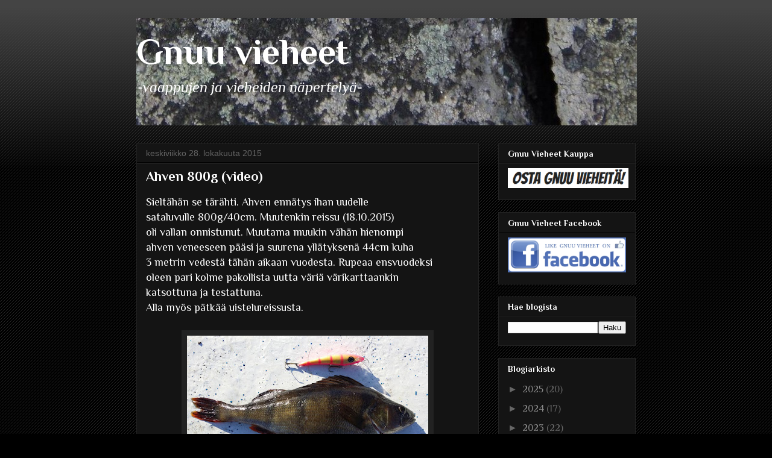

--- FILE ---
content_type: text/html; charset=UTF-8
request_url: https://gnuu-vieheet.blogspot.com/b/stats?style=BLACK_TRANSPARENT&timeRange=ALL_TIME&token=APq4FmAIb8oT-gRtoTRDBXOcwl3x_OXjNYNSeCeo_O-MmsvqyhrFLymddHDj6sZzM9VjjZpGZ1k5aA6iLTiorFJ1vum3rXRxPA
body_size: -19
content:
{"total":55543,"sparklineOptions":{"backgroundColor":{"fillOpacity":0.1,"fill":"#000000"},"series":[{"areaOpacity":0.3,"color":"#202020"}]},"sparklineData":[[0,9],[1,14],[2,7],[3,12],[4,8],[5,16],[6,11],[7,13],[8,4],[9,23],[10,17],[11,4],[12,2],[13,5],[14,79],[15,9],[16,91],[17,8],[18,6],[19,11],[20,16],[21,9],[22,2],[23,24],[24,23],[25,14],[26,6],[27,4],[28,2],[29,4]],"nextTickMs":1200000}